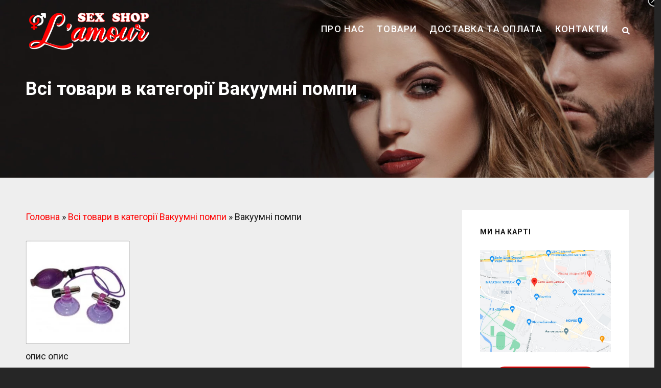

--- FILE ---
content_type: text/html; charset=UTF-8
request_url: https://lamour-shop.in.ua/products-category/vakuumni-pompy
body_size: 16714
content:
<!doctype html> <html lang="uk"> <head> <meta charset="UTF-8"> <meta name="viewport" content="width=device-width, initial-scale=1"> <link rel="profile" href="https://gmpg.org/xfn/11"> <script>(function(html){html.className = html.className.replace(/\bno-js\b/,'js')})(document.documentElement);</script> <!-- This site is optimized with the Yoast SEO plugin v18.3 - https://yoast.com/wordpress/plugins/seo/ --> <title>Вакуумні помпи купити у Тернополі - Секс-Шоп L`amour</title> <meta name="description" content="У Секс-Шоп L`amour Ви завжди зможете анонімно купити Вакуумні помпи з доставкою по Тернополю та Україні. Телефонуйте ???? +38 (068) 839 39 56 або замовляйте на сайті."/> <meta name="robots" content="index, follow, max-snippet:-1, max-image-preview:large, max-video-preview:-1"/> <link rel="canonical" href="https://lamour-shop.in.ua/products-category/vakuumni-pompy"/> <meta property="og:locale" content="uk_UA"/> <meta property="og:type" content="article"/> <meta property="og:title" content="Вакуумні помпи купити у Тернополі - Секс-Шоп L`amour"/> <meta property="og:description" content="У Секс-Шоп L`amour Ви завжди зможете анонімно купити Вакуумні помпи з доставкою по Тернополю та Україні. Телефонуйте ???? +38 (068) 839 39 56 або замовляйте на сайті."/> <meta property="og:url" content="https://lamour-shop.in.ua/products-category/vakuumni-pompy"/> <meta property="og:site_name" content="Секс-Шоп L`amour"/> <meta name="twitter:card" content="summary_large_image"/> <script type="application/ld+json" class="yoast-schema-graph">{"@context":"https://schema.org","@graph":[{"@type":"WebSite","@id":"https://lamour-shop.in.ua/#website","url":"https://lamour-shop.in.ua/","name":"Секс-Шоп L`amour","description":"Магазин інтимних товарів у м. Тернопіль","potentialAction":[{"@type":"SearchAction","target":{"@type":"EntryPoint","urlTemplate":"https://lamour-shop.in.ua/?s={search_term_string}"},"query-input":"required name=search_term_string"}],"inLanguage":"uk"},{"@type":"CollectionPage","@id":"https://lamour-shop.in.ua/products-category/vakuumni-pompy#webpage","url":"https://lamour-shop.in.ua/products-category/vakuumni-pompy","name":"Вакуумні помпи купити у Тернополі - Секс-Шоп L`amour","isPartOf":{"@id":"https://lamour-shop.in.ua/#website"},"description":"У Секс-Шоп L`amour Ви завжди зможете анонімно купити Вакуумні помпи з доставкою по Тернополю та Україні. Телефонуйте ???? +38 (068) 839 39 56 або замовляйте на сайті.","breadcrumb":{"@id":"https://lamour-shop.in.ua/products-category/vakuumni-pompy#breadcrumb"},"inLanguage":"uk","potentialAction":[{"@type":"ReadAction","target":["https://lamour-shop.in.ua/products-category/vakuumni-pompy"]}]},{"@type":"BreadcrumbList","@id":"https://lamour-shop.in.ua/products-category/vakuumni-pompy#breadcrumb","itemListElement":[{"@type":"ListItem","position":1,"name":"Головна Сторінка","item":"https://lamour-shop.in.ua/"},{"@type":"ListItem","position":2,"name":"Вакуумні помпи"}]}]}</script> <!-- / Yoast SEO plugin. --> <link rel='stylesheet' id='dashicons-css' href='https://lamour-shop.in.ua/wp-includes/css/dashicons.min.css' type='text/css' media='all'/> <link rel='stylesheet' id='al_product_styles-css' href='https://lamour-shop.in.ua/wp-content/plugins/post-type-x/core/css/al_product.min.css?ic_ver=1647113150' type='text/css' media='all'/> <link rel='stylesheet' id='wp-block-library-theme-css' href='https://lamour-shop.in.ua/wp-includes/css/dist/block-library/theme.min.css' type='text/css' media='all'/> <link rel='stylesheet' id='contact-form-7-css' href='https://lamour-shop.in.ua/wp-content/plugins/contact-form-7/includes/css/styles.css' type='text/css' media='all'/> <link rel='stylesheet' id='audioman-fonts-css' href='https://fonts.googleapis.com/css?family=Roboto%3A%3A300%2C400%2C500%2C600%2C700%2C800%2C900%2C400italic%2C700italic%2C800italic%2C900italic&#038;subset=latin%2Clatin-ext' type='text/css' media='all'/> <link rel='stylesheet' id='audioman-style-css' href='https://lamour-shop.in.ua/wp-content/themes/audioman/style.css' type='text/css' media='all'/> <link rel='stylesheet' id='audioman-block-style-css' href='https://lamour-shop.in.ua/wp-content/themes/audioman/assets/css/blocks.css' type='text/css' media='all'/> <link rel='stylesheet' id='font-awesome-css' href='https://lamour-shop.in.ua/wp-content/themes/audioman/assets/css/font-awesome/css/font-awesome.css' type='text/css' media='all'/> <link rel='stylesheet' id='font-awesome-official-css' href='https://use.fontawesome.com/releases/v5.15.1/css/all.css' type='text/css' media='all' integrity="sha384-vp86vTRFVJgpjF9jiIGPEEqYqlDwgyBgEF109VFjmqGmIY/Y4HV4d3Gp2irVfcrp" crossorigin="anonymous"/> <link rel='stylesheet' id='popup-maker-site-css' href='https://lamour-shop.in.ua/wp-content/plugins/popup-maker/assets/css/pum-site.min.css' type='text/css' media='all'/> <style id='popup-maker-site-inline-css' type='text/css'> /* Popup Google Fonts */ @import url('//fonts.googleapis.com/css?family=Montserrat:100'); /* Popup Theme 226: Default Theme */ .pum-theme-226, .pum-theme-default-theme { background-color: rgba( 255, 255, 255, 1.00 ) } .pum-theme-226 .pum-container, .pum-theme-default-theme .pum-container { padding: 18px; border-radius: 0px; border: 1px none #000000; box-shadow: 1px 1px 3px 0px rgba( 2, 2, 2, 0.23 ); background-color: rgba( 249, 249, 249, 1.00 ) } .pum-theme-226 .pum-title, .pum-theme-default-theme .pum-title { color: #000000; text-align: left; text-shadow: 0px 0px 0px rgba( 2, 2, 2, 0.23 ); font-family: inherit; font-weight: 400; font-size: 32px; font-style: normal; line-height: 36px } .pum-theme-226 .pum-content, .pum-theme-default-theme .pum-content { color: #8c8c8c; font-family: inherit; font-weight: 400; font-style: inherit } .pum-theme-226 .pum-content + .pum-close, .pum-theme-default-theme .pum-content + .pum-close { position: absolute; height: auto; width: auto; left: auto; right: 0px; bottom: auto; top: 0px; padding: 8px; color: #ffffff; font-family: inherit; font-weight: 400; font-size: 12px; font-style: inherit; line-height: 36px; border: 1px none #ffffff; border-radius: 0px; box-shadow: 1px 1px 3px 0px rgba( 2, 2, 2, 0.23 ); text-shadow: 0px 0px 0px rgba( 0, 0, 0, 0.23 ); background-color: rgba( 0, 183, 205, 1.00 ) } /* Popup Theme 227: Light Box */ .pum-theme-227, .pum-theme-lightbox { background-color: rgba( 0, 0, 0, 0.60 ) } .pum-theme-227 .pum-container, .pum-theme-lightbox .pum-container { padding: 18px; border-radius: 3px; border: 8px solid #000000; box-shadow: 0px 0px 30px 0px rgba( 2, 2, 2, 1.00 ); background-color: rgba( 255, 255, 255, 1.00 ) } .pum-theme-227 .pum-title, .pum-theme-lightbox .pum-title { color: #000000; text-align: left; text-shadow: 0px 0px 0px rgba( 2, 2, 2, 0.23 ); font-family: inherit; font-weight: 100; font-size: 32px; line-height: 36px } .pum-theme-227 .pum-content, .pum-theme-lightbox .pum-content { color: #000000; font-family: inherit; font-weight: 100 } .pum-theme-227 .pum-content + .pum-close, .pum-theme-lightbox .pum-content + .pum-close { position: absolute; height: 26px; width: 26px; left: auto; right: -13px; bottom: auto; top: -13px; padding: 0px; color: #ffffff; font-family: Arial; font-weight: 100; font-size: 24px; line-height: 24px; border: 2px solid #ffffff; border-radius: 26px; box-shadow: 0px 0px 15px 1px rgba( 2, 2, 2, 0.75 ); text-shadow: 0px 0px 0px rgba( 0, 0, 0, 0.23 ); background-color: rgba( 0, 0, 0, 1.00 ) } /* Popup Theme 228: Enterprise Blue */ .pum-theme-228, .pum-theme-enterprise-blue { background-color: rgba( 0, 0, 0, 0.70 ) } .pum-theme-228 .pum-container, .pum-theme-enterprise-blue .pum-container { padding: 28px; border-radius: 5px; border: 1px none #000000; box-shadow: 0px 10px 25px 4px rgba( 2, 2, 2, 0.50 ); background-color: rgba( 255, 255, 255, 1.00 ) } .pum-theme-228 .pum-title, .pum-theme-enterprise-blue .pum-title { color: #315b7c; text-align: left; text-shadow: 0px 0px 0px rgba( 2, 2, 2, 0.23 ); font-family: inherit; font-weight: 100; font-size: 34px; line-height: 36px } .pum-theme-228 .pum-content, .pum-theme-enterprise-blue .pum-content { color: #2d2d2d; font-family: inherit; font-weight: 100 } .pum-theme-228 .pum-content + .pum-close, .pum-theme-enterprise-blue .pum-content + .pum-close { position: absolute; height: 28px; width: 28px; left: auto; right: 8px; bottom: auto; top: 8px; padding: 4px; color: #ffffff; font-family: Times New Roman; font-weight: 100; font-size: 20px; line-height: 20px; border: 1px none #ffffff; border-radius: 42px; box-shadow: 0px 0px 0px 0px rgba( 2, 2, 2, 0.23 ); text-shadow: 0px 0px 0px rgba( 0, 0, 0, 0.23 ); background-color: rgba( 49, 91, 124, 1.00 ) } /* Popup Theme 229: Hello Box */ .pum-theme-229, .pum-theme-hello-box { background-color: rgba( 0, 0, 0, 0.75 ) } .pum-theme-229 .pum-container, .pum-theme-hello-box .pum-container { padding: 30px; border-radius: 80px; border: 14px solid #81d742; box-shadow: 0px 0px 0px 0px rgba( 2, 2, 2, 0.00 ); background-color: rgba( 255, 255, 255, 1.00 ) } .pum-theme-229 .pum-title, .pum-theme-hello-box .pum-title { color: #2d2d2d; text-align: left; text-shadow: 0px 0px 0px rgba( 2, 2, 2, 0.23 ); font-family: Montserrat; font-weight: 100; font-size: 32px; line-height: 36px } .pum-theme-229 .pum-content, .pum-theme-hello-box .pum-content { color: #2d2d2d; font-family: inherit; font-weight: 100 } .pum-theme-229 .pum-content + .pum-close, .pum-theme-hello-box .pum-content + .pum-close { position: absolute; height: auto; width: auto; left: auto; right: -30px; bottom: auto; top: -30px; padding: 0px; color: #2d2d2d; font-family: Times New Roman; font-weight: 100; font-size: 32px; line-height: 28px; border: 1px none #ffffff; border-radius: 28px; box-shadow: 0px 0px 0px 0px rgba( 2, 2, 2, 0.23 ); text-shadow: 0px 0px 0px rgba( 0, 0, 0, 0.23 ); background-color: rgba( 255, 255, 255, 1.00 ) } /* Popup Theme 230: Cutting Edge */ .pum-theme-230, .pum-theme-cutting-edge { background-color: rgba( 0, 0, 0, 0.50 ) } .pum-theme-230 .pum-container, .pum-theme-cutting-edge .pum-container { padding: 18px; border-radius: 0px; border: 1px none #000000; box-shadow: 0px 10px 25px 0px rgba( 2, 2, 2, 0.50 ); background-color: rgba( 30, 115, 190, 1.00 ) } .pum-theme-230 .pum-title, .pum-theme-cutting-edge .pum-title { color: #ffffff; text-align: left; text-shadow: 0px 0px 0px rgba( 2, 2, 2, 0.23 ); font-family: Sans-Serif; font-weight: 100; font-size: 26px; line-height: 28px } .pum-theme-230 .pum-content, .pum-theme-cutting-edge .pum-content { color: #ffffff; font-family: inherit; font-weight: 100 } .pum-theme-230 .pum-content + .pum-close, .pum-theme-cutting-edge .pum-content + .pum-close { position: absolute; height: 24px; width: 24px; left: auto; right: 0px; bottom: auto; top: 0px; padding: 0px; color: #1e73be; font-family: Times New Roman; font-weight: 100; font-size: 32px; line-height: 24px; border: 1px none #ffffff; border-radius: 0px; box-shadow: -1px 1px 1px 0px rgba( 2, 2, 2, 0.10 ); text-shadow: -1px 1px 1px rgba( 0, 0, 0, 0.10 ); background-color: rgba( 238, 238, 34, 1.00 ) } /* Popup Theme 231: Framed Border */ .pum-theme-231, .pum-theme-framed-border { background-color: rgba( 255, 255, 255, 0.50 ) } .pum-theme-231 .pum-container, .pum-theme-framed-border .pum-container { padding: 18px; border-radius: 0px; border: 20px outset #dd3333; box-shadow: 1px 1px 3px 0px rgba( 2, 2, 2, 0.97 ) inset; background-color: rgba( 255, 251, 239, 1.00 ) } .pum-theme-231 .pum-title, .pum-theme-framed-border .pum-title { color: #000000; text-align: left; text-shadow: 0px 0px 0px rgba( 2, 2, 2, 0.23 ); font-family: inherit; font-weight: 100; font-size: 32px; line-height: 36px } .pum-theme-231 .pum-content, .pum-theme-framed-border .pum-content { color: #2d2d2d; font-family: inherit; font-weight: 100 } .pum-theme-231 .pum-content + .pum-close, .pum-theme-framed-border .pum-content + .pum-close { position: absolute; height: 20px; width: 20px; left: auto; right: -20px; bottom: auto; top: -20px; padding: 0px; color: #ffffff; font-family: Tahoma; font-weight: 700; font-size: 16px; line-height: 18px; border: 1px none #ffffff; border-radius: 0px; box-shadow: 0px 0px 0px 0px rgba( 2, 2, 2, 0.23 ); text-shadow: 0px 0px 0px rgba( 0, 0, 0, 0.23 ); background-color: rgba( 0, 0, 0, 0.55 ) } /* Popup Theme 232: Floating Bar - Soft Blue */ .pum-theme-232, .pum-theme-floating-bar { background-color: rgba( 255, 255, 255, 0.00 ) } .pum-theme-232 .pum-container, .pum-theme-floating-bar .pum-container { padding: 8px; border-radius: 0px; border: 1px none #000000; box-shadow: 1px 1px 3px 0px rgba( 2, 2, 2, 0.23 ); background-color: rgba( 238, 246, 252, 1.00 ) } .pum-theme-232 .pum-title, .pum-theme-floating-bar .pum-title { color: #505050; text-align: left; text-shadow: 0px 0px 0px rgba( 2, 2, 2, 0.23 ); font-family: inherit; font-weight: 400; font-size: 32px; line-height: 36px } .pum-theme-232 .pum-content, .pum-theme-floating-bar .pum-content { color: #505050; font-family: inherit; font-weight: 400 } .pum-theme-232 .pum-content + .pum-close, .pum-theme-floating-bar .pum-content + .pum-close { position: absolute; height: 18px; width: 18px; left: auto; right: 5px; bottom: auto; top: 50%; padding: 0px; color: #505050; font-family: Sans-Serif; font-weight: 700; font-size: 15px; line-height: 18px; border: 1px solid #505050; border-radius: 15px; box-shadow: 0px 0px 0px 0px rgba( 2, 2, 2, 0.00 ); text-shadow: 0px 0px 0px rgba( 0, 0, 0, 0.00 ); background-color: rgba( 255, 255, 255, 0.00 ); transform: translate(0, -50%) } /* Popup Theme 233: Content Only - For use with page builders or block editor */ .pum-theme-233, .pum-theme-content-only { background-color: rgba( 0, 0, 0, 0.70 ) } .pum-theme-233 .pum-container, .pum-theme-content-only .pum-container { padding: 0px; border-radius: 0px; border: 1px none #000000; box-shadow: 0px 0px 0px 0px rgba( 2, 2, 2, 0.00 ) } .pum-theme-233 .pum-title, .pum-theme-content-only .pum-title { color: #000000; text-align: left; text-shadow: 0px 0px 0px rgba( 2, 2, 2, 0.23 ); font-family: inherit; font-weight: 400; font-size: 32px; line-height: 36px } .pum-theme-233 .pum-content, .pum-theme-content-only .pum-content { color: #8c8c8c; font-family: inherit; font-weight: 400 } .pum-theme-233 .pum-content + .pum-close, .pum-theme-content-only .pum-content + .pum-close { position: absolute; height: 18px; width: 18px; left: auto; right: 7px; bottom: auto; top: 7px; padding: 0px; color: #000000; font-family: inherit; font-weight: 700; font-size: 20px; line-height: 20px; border: 1px none #ffffff; border-radius: 15px; box-shadow: 0px 0px 0px 0px rgba( 2, 2, 2, 0.00 ); text-shadow: 0px 0px 0px rgba( 0, 0, 0, 0.00 ); background-color: rgba( 255, 255, 255, 0.00 ) } #pum-1295 {z-index: 1999999999} #pum-558 {z-index: 1999999999} #pum-235 {z-index: 1999999999} </style> <link rel='stylesheet' id='font-awesome-official-v4shim-css' href='https://use.fontawesome.com/releases/v5.15.1/css/v4-shims.css' type='text/css' media='all' integrity="sha384-WCuYjm/u5NsK4s/NfnJeHuMj6zzN2HFyjhBu/SnZJj7eZ6+ds4zqIM3wYgL59Clf" crossorigin="anonymous"/> <style id='font-awesome-official-v4shim-inline-css' type='text/css'> @font-face { font-family: "FontAwesome"; font-display: block; src: url("https://use.fontawesome.com/releases/v5.15.1/webfonts/fa-brands-400.eot"), url("https://use.fontawesome.com/releases/v5.15.1/webfonts/fa-brands-400.eot?#iefix") format("embedded-opentype"), url("https://use.fontawesome.com/releases/v5.15.1/webfonts/fa-brands-400.woff2") format("woff2"), url("https://use.fontawesome.com/releases/v5.15.1/webfonts/fa-brands-400.woff") format("woff"), url("https://use.fontawesome.com/releases/v5.15.1/webfonts/fa-brands-400.ttf") format("truetype"), url("https://use.fontawesome.com/releases/v5.15.1/webfonts/fa-brands-400.svg#fontawesome") format("svg"); } @font-face { font-family: "FontAwesome"; font-display: block; src: url("https://use.fontawesome.com/releases/v5.15.1/webfonts/fa-solid-900.eot"), url("https://use.fontawesome.com/releases/v5.15.1/webfonts/fa-solid-900.eot?#iefix") format("embedded-opentype"), url("https://use.fontawesome.com/releases/v5.15.1/webfonts/fa-solid-900.woff2") format("woff2"), url("https://use.fontawesome.com/releases/v5.15.1/webfonts/fa-solid-900.woff") format("woff"), url("https://use.fontawesome.com/releases/v5.15.1/webfonts/fa-solid-900.ttf") format("truetype"), url("https://use.fontawesome.com/releases/v5.15.1/webfonts/fa-solid-900.svg#fontawesome") format("svg"); } @font-face { font-family: "FontAwesome"; font-display: block; src: url("https://use.fontawesome.com/releases/v5.15.1/webfonts/fa-regular-400.eot"), url("https://use.fontawesome.com/releases/v5.15.1/webfonts/fa-regular-400.eot?#iefix") format("embedded-opentype"), url("https://use.fontawesome.com/releases/v5.15.1/webfonts/fa-regular-400.woff2") format("woff2"), url("https://use.fontawesome.com/releases/v5.15.1/webfonts/fa-regular-400.woff") format("woff"), url("https://use.fontawesome.com/releases/v5.15.1/webfonts/fa-regular-400.ttf") format("truetype"), url("https://use.fontawesome.com/releases/v5.15.1/webfonts/fa-regular-400.svg#fontawesome") format("svg"); unicode-range: U+F004-F005,U+F007,U+F017,U+F022,U+F024,U+F02E,U+F03E,U+F044,U+F057-F059,U+F06E,U+F070,U+F075,U+F07B-F07C,U+F080,U+F086,U+F089,U+F094,U+F09D,U+F0A0,U+F0A4-F0A7,U+F0C5,U+F0C7-F0C8,U+F0E0,U+F0EB,U+F0F3,U+F0F8,U+F0FE,U+F111,U+F118-F11A,U+F11C,U+F133,U+F144,U+F146,U+F14A,U+F14D-F14E,U+F150-F152,U+F15B-F15C,U+F164-F165,U+F185-F186,U+F191-F192,U+F1AD,U+F1C1-F1C9,U+F1CD,U+F1D8,U+F1E3,U+F1EA,U+F1F6,U+F1F9,U+F20A,U+F247-F249,U+F24D,U+F254-F25B,U+F25D,U+F267,U+F271-F274,U+F279,U+F28B,U+F28D,U+F2B5-F2B6,U+F2B9,U+F2BB,U+F2BD,U+F2C1-F2C2,U+F2D0,U+F2D2,U+F2DC,U+F2ED,U+F328,U+F358-F35B,U+F3A5,U+F3D1,U+F410,U+F4AD; } </style> <script type='text/javascript' src='https://lamour-shop.in.ua/wp-includes/js/jquery/jquery.min.js' id='jquery-core-js'></script> <link rel="https://api.w.org/" href="https://lamour-shop.in.ua/wp-json/"/><link rel="alternate" type="application/json" href="https://lamour-shop.in.ua/wp-json/wp/v2/al_product-cat/64"/><style>.pseudo-clearfy-link { color: #008acf; cursor: pointer;}.pseudo-clearfy-link:hover { text-decoration: none;}</style><style> a.copyright { filter: alpha(Opacity=50); opacity: 0.5; } a.copyright:hover { filter: alpha(Opacity=100); opacity: 1; } </style> <!-- Global site tag (gtag.js) - Google Analytics --> <script async src="https://www.googletagmanager.com/gtag/js?id=G-BWRZTSMLZE"></script> <script>
  window.dataLayer = window.dataLayer || [];
  function gtag(){dataLayer.push(arguments);}
  gtag('js', new Date());

  gtag('config', 'G-BWRZTSMLZE');
</script><!-- All in one Favicon 4.7 --><link rel="icon" href="https://lamour-shop.in.ua/wp-content/uploads/favicon-32x32-1.png" type="image/png"/> <style type="text/css" rel="header-image"> .custom-header .wrapper:before { background-image: url( https://lamour-shop.in.ua/wp-content/uploads/cropped-slide-1-2.jpg); background-position: center top; background-repeat: no-repeat; background-size: cover; } </style> <style type="text/css"> .absolute-header .site-title a, .absolute-header .site-description { position: absolute; clip: rect(1px, 1px, 1px, 1px); } </style> <link rel="icon" href="https://lamour-shop.in.ua/wp-content/uploads/cropped-favicon-32x32-1-32x32.png" sizes="32x32"/> <link rel="icon" href="https://lamour-shop.in.ua/wp-content/uploads/cropped-favicon-32x32-1-192x192.png" sizes="192x192"/> <link rel="apple-touch-icon" href="https://lamour-shop.in.ua/wp-content/uploads/cropped-favicon-32x32-1-180x180.png"/> <meta name="msapplication-TileImage" content="https://lamour-shop.in.ua/wp-content/uploads/cropped-favicon-32x32-1-270x270.png"/> <style type="text/css" id="wp-custom-css"> .entry-content img.product-category-image, .product-category-image { max-width: 25%; } .ic_tabs > h3 a, .ic_tabs > h3 a:active, .ic_tabs > h3 a:focus, .ic_tabs > h3 a:hover, .ic_tabs > h3 a:visited { font-size: large; color: #151515; } .boxed #product_details_container { align-items: flex-start; } </style> <style id="sccss">/* Введіть свій код CSS тут */ .boxed #product_features table, .boxed .product-features table { min-width: 90%; } #product_listing .classic-grid h3.product-name, .classic-grid h3.product-name, .ecommerce-product-catalog .classic-grid h3.product-name { font-size: 17px; line-height: 1.5; padding-bottom: 10px; } .classic-grid div.product-attributes, .classic-grid div.product-attributes span { font-size: 14px; line-height: 1em; padding-top: 10px; } .product-list { padding-top: 30px; } .entry-content h4, .entry-content h5, .entry-content h6, .entry-summary h4, .entry-summary h5, .entry-summary h6, .comment-content h4, .comment-content h5, .comment-content h6, .textwidget h4, .textwidget h5, .textwidget h6 { margin-top: 1.077em; margin-bottom: 1.077em; } .page .site-main .entry-header { margin-bottom: 25px; display:none; }</style> <style> a.copyright { filter: alpha(Opacity=50); opacity: 0.5; } a.copyright:hover { filter: alpha(Opacity=100); opacity: 1; } </style> </head> <body data-rsssl=1 class="tax-al_product-cat term-vakuumni-pompy term-64 wp-custom-logo wp-embed-responsive fluid-layout navigation-classic two-columns-layout content-left excerpt-image-top header-media-fluid has-header-media absolute-header has-header-image ecommerce-product-catalog type-page page page-template-default product-category-page product-category-page-64"> <div id="page" class="site"> <a class="skip-link screen-reader-text" href="#content">Skip to content</a> <header id="masthead" class="site-header"> <div class="site-header-main"> <div class="wrapper"> <div class="site-branding"> <a href="https://lamour-shop.in.ua/" class="custom-logo-link" rel="home"><img width="800" height="251" src="https://lamour-shop.in.ua/wp-content/uploads/logo-big.png.webp" class="custom-logo" alt="Секс-Шоп L`amour" srcset="https://lamour-shop.in.ua/wp-content/uploads/logo-big.png.webp 800w, https://lamour-shop.in.ua/wp-content/uploads/logo-big-300x94.png 300w, https://lamour-shop.in.ua/wp-content/uploads/logo-big-768x241.png.webp 768w" sizes="(max-width: 800px) 100vw, 800px"/></a> <div class="site-identity"> <p class="site-title"><a href="https://lamour-shop.in.ua/" rel="home">Секс-Шоп L`amour</a></p> <p class="site-description">Магазин інтимних товарів у м. Тернопіль</p> </div><!-- .site-branding-text--> </div><!-- .site-branding --> <div id="site-header-menu" class="site-header-menu"> <div id="primary-menu-wrapper" class="menu-wrapper"> <div class="menu-toggle-wrapper"> <button id="menu-toggle" class="menu-toggle" aria-controls="top-menu" aria-expanded="false"><span class="menu-label">Menu</span></button> </div><!-- .menu-toggle-wrapper --> <div class="menu-inside-wrapper"> <nav id="site-navigation" class="main-navigation" role="navigation" aria-label="Primary Menu"> <ul id="primary-menu" class="menu nav-menu"><li id="menu-item-92" class="menu-item menu-item-type-post_type menu-item-object-page menu-item-home menu-item-92"><a href="https://lamour-shop.in.ua/">Про нас</a></li> <li id="menu-item-95" class="menu-item menu-item-type-post_type menu-item-object-page page_item page-item-15 current_page_item menu-item-95"><a href="https://lamour-shop.in.ua/products" aria-current="page">Товари</a></li> <li id="menu-item-93" class="menu-item menu-item-type-post_type menu-item-object-page menu-item-93"><a href="https://lamour-shop.in.ua/dostavka-ta-oplata">Доставка та оплата</a></li> <li id="menu-item-94" class="menu-item menu-item-type-post_type menu-item-object-page menu-item-94"><a href="https://lamour-shop.in.ua/kontakty">Контакти</a></li> </ul> </nav><!-- .main-navigation --> <div class="mobile-social-search"> <div class="search-container"> <form role="search" method="get" class="search-form" action="https://lamour-shop.in.ua/"> <label for="search-form-696ea8447c756"> <span class="screen-reader-text">Search for:</span> <input type="search" id="search-form-696ea8447c756" class="search-field" placeholder="Search" value="" name="s"/> </label> <button type="submit" class="search-submit"><span class="screen-reader-text">Search</span></button> </form> </div> </div><!-- .mobile-social-search --> </div><!-- .menu-inside-wrapper --> </div><!-- #primary-menu-wrapper.menu-wrapper --> <div id="primary-search-wrapper" class="menu-wrapper"> <div class="menu-toggle-wrapper"> <button id="social-search-toggle" class="menu-toggle search-toggle"> <span class="menu-label screen-reader-text">Search</span> </button> </div><!-- .menu-toggle-wrapper --> <div class="menu-inside-wrapper"> <div class="search-container"> <form role="search" method="get" class="search-form" action="https://lamour-shop.in.ua/"> <label for="search-form-696ea8447c7de"> <span class="screen-reader-text">Search for:</span> <input type="search" id="search-form-696ea8447c7de" class="search-field" placeholder="Search" value="" name="s"/> </label> <button type="submit" class="search-submit"><span class="screen-reader-text">Search</span></button> </form> </div> </div><!-- .menu-inside-wrapper --> </div><!-- #social-search-wrapper.menu-wrapper --> </div><!-- .site-header-menu --> </div><!-- .wrapper --> </div><!-- .site-header-main --> </header><!-- #masthead --> <div class="custom-header header-media"> <div class="wrapper"> <div class="custom-header-media"> <div id="wp-custom-header" class="wp-custom-header"><img src="https://lamour-shop.in.ua/wp-content/uploads/cropped-slide-1-2.jpg.webp"/></div> <div class="custom-header-content sections header-media-section content-align-left"> <div class="section-title-wrapper"><h1 class="entry-title">Всі товари в категорії Вакуумні помпи</h1></div> </div><!-- .custom-header-content --> </div> </div><!-- .wrapper --> <div class="custom-header-overlay"></div><!-- .custom-header-overlay --> </div><!-- .custom-header --> <div id="site-content-wrapper" class="site-content-contain"> <div id="content" class="site-content"> <div class="wrapper"> <div id="primary" class="content-area"> <main id="main" class="site-main"> <div class="singular-content-wrap"> <p id="breadcrumbs"><span><span class="breadcrumbs-home"><a href="https://lamour-shop.in.ua"><span>Головна</span></a></span> » <span class="breadcrumbs-product-archive"><a href="https://lamour-shop.in.ua/products"><span>Всі товари в категорії Вакуумні помпи</span></a></span> » <span><span class="breadcrumb_last">Вакуумні помпи</span></span></span></p> <article id="post-15" class="post-15 page type-page status-publish hentry al_product responsive"> <!-- Page/Post Single Image Disabled or No Image set in Post Thumbnail --> <div class="entry-content"> <div class="ic-catalog-container"> <div class="taxonomy-image"><img width="300" height="300" src="https://lamour-shop.in.ua/wp-content/uploads/vakuumni-pompy.jpg.webp" class="product-category-image" alt="" loading="lazy" srcset="https://lamour-shop.in.ua/wp-content/uploads/vakuumni-pompy.jpg.webp 300w, https://lamour-shop.in.ua/wp-content/uploads/vakuumni-pompy-150x150.jpg.webp 150w, https://lamour-shop.in.ua/wp-content/uploads/vakuumni-pompy-160x160.jpg.webp 160w, https://lamour-shop.in.ua/wp-content/uploads/vakuumni-pompy-180x180.jpg.webp 180w" sizes="(max-width: 300px) 100vw, 300px"/></div> <div class="taxonomy-description"><p>опис опис</p> <p>опис опис</p> <p>опис опис</p> <p>опис опис</p> <p>опис опис</p> </div> <h2 class="catalog-header">Підкатегорії</h2> <div class="product-subcategories responsive grid "> <div class="archive-listing category-66 classic-grid first"> <a href="https://lamour-shop.in.ua/products-category/vakuumni-pompy/pompy-dlia-zhinok"> <div class="classic-grid-image-wrapper"> <div class="pseudo"></div> <div class="image"><img width="300" height="300" src="https://lamour-shop.in.ua/wp-content/uploads/pompy-zhinochi.jpg.webp" class="classic-grid-image" alt="Помпи для жінок" loading="lazy" srcset="https://lamour-shop.in.ua/wp-content/uploads/pompy-zhinochi.jpg.webp 300w, https://lamour-shop.in.ua/wp-content/uploads/pompy-zhinochi-150x150.jpg.webp 150w, https://lamour-shop.in.ua/wp-content/uploads/pompy-zhinochi-160x160.jpg.webp 160w, https://lamour-shop.in.ua/wp-content/uploads/pompy-zhinochi-180x180.jpg.webp 180w" sizes="(max-width: 300px) 100vw, 300px"/></div> </div> <h3 class="product-name">Помпи для жінок</h3> </a> </div> </div> <hr><h2 class="catalog-header">Всі товари категорії Вакуумні помпи</h2><div class="product-list responsive grid " > <div class="archive-listing product-818 classic-grid publish priced first"> <a href="https://lamour-shop.in.ua/products/klitoralnyy-stymuliator-pretty-love-otis-sucking-massager-artykul-bi0742-2"> <div class="classic-grid-image-wrapper"> <div class="pseudo"></div> <div class="image"><img width="600" height="600" src="https://lamour-shop.in.ua/wp-content/uploads/BI0742-600x600.png.webp" class="classic-grid-image" alt="Кліторальний стимулятор &#8211; Pretty Love Otis sucking massager (артикул: BI0742)" loading="lazy" srcset="https://lamour-shop.in.ua/wp-content/uploads/BI0742-600x600.png.webp 600w, https://lamour-shop.in.ua/wp-content/uploads/BI0742-300x300.png.webp 300w, https://lamour-shop.in.ua/wp-content/uploads/BI0742-150x150.png.webp 150w, https://lamour-shop.in.ua/wp-content/uploads/BI0742-768x768.png.webp 768w, https://lamour-shop.in.ua/wp-content/uploads/BI0742-160x160.png.webp 160w, https://lamour-shop.in.ua/wp-content/uploads/BI0742-640x640.png.webp 640w, https://lamour-shop.in.ua/wp-content/uploads/BI0742-180x180.png.webp 180w, https://lamour-shop.in.ua/wp-content/uploads/BI0742.png.webp 800w" sizes="(max-width: 600px) 100vw, 600px"/></div> </div> <h3 class="product-name">Кліторальний стимулятор &#8211; Pretty Love Otis sucking massager (артикул: BI0742)</h3><span class="product-price red-price big-price ic-design">2.500,00 грн.</span> <div class="product-attributes"> <div><span class="attribute-label-listing">Артикул:</span> <span class="attribute-value-listing">BI0742</span> <span class="attribute-unit-listing"></span> </div> <div><span class="attribute-label-listing">Матеріал:</span> <span class="attribute-value-listing">Силікон, метал</span> <span class="attribute-unit-listing"></span> </div> <div><span class="attribute-label-listing">Для кого:</span> <span class="attribute-value-listing">Жінки</span> <span class="attribute-unit-listing"></span> </div> </div> </a> </div> </div> <span class="clear"></span> </div> </div><!-- .entry-content --> </article><!-- #post-15 --> </div> <!-- .singular-content-wrap --> </main><!-- #main --> </div><!-- #primary --> <aside id="secondary" class="widget-area sidebar"> <section id="shortcode-widget-3" class="widget shortcode_widget"><h2 class="widget-title">Ми на карті</h2> <div class="textwidget"><p><a href="https://www.google.com/maps/dir//%D0%A1%D0%B5%D0%BA%D1%81-%D0%A8%D0%BE%D0%BF+L%27amour/data=!4m8!4m7!1m0!1m5!1m1!1s0x473031a78d0642c3:0x9b60bf8714a96be3!2m2!1d25.598663499999997!2d49.555158399999996"><img width="300" height="234" src=" https://lamour-shop.in.ua/wp-content/uploads/karta-lamur.jpg"></a></p> <center><button class="btg-button btg-button-1" data-url="https://www.google.com/maps/dir//%D0%A1%D0%B5%D0%BA%D1%81-%D0%A8%D0%BE%D0%BF+L%27amour/data=!4m8!4m7!1m0!1m5!1m1!1s0x473031a78d0642c3:0x9b60bf8714a96be3!2m2!1d25.598663499999997!2d49.555158399999996" data-action="link" onclick="btnaction(1)">Прокласти маршрут</button></center></div> </section><section id="product_price_filter-2" class="widget product_price_filter"><h2 class="widget-title">Фільтр</h2> <div class="price-filter ic_ajax red-box ic-design " data-ic_ajax="price-filter" data-ic_responsive_label="Price"> <span class="filter-label">Price:</span> <form class="price-filter-form" action=""> <input class="number-box" placeholder="грн." type="number" min="0" step="0.01" name="min-price" value=""> - <input placeholder="грн." min="0" step="0.01" type="number" class="number-box" name="max-price" value=""> <input class="price-filter-submit" type="submit" value="OK"> </form> </div> </section><section id="product_categories-2" class="widget widget_product_categories widget_categories"><h2 class="widget-title">Категорії товарів</h2> <ul class="ic-cat-categories-list"> <li class="cat-item cat-item-12"><a href="https://lamour-shop.in.ua/products-category/analni-probky" title="Анальні пробки - це фалоімітатори специфічної форми, призначені для введення в анальний отвір. Від звичайних фалоімітаторів відрізнюється розміром та формою. Їх можна безболісно поміщати в анальний отвір, доставляючи тим самим задоволення. Цей інтимний аксессуар призначений як для жінок, так і для чоловіків.">Анальні пробки</a> (64) </li> <li class="cat-item cat-item-24"><a href="https://lamour-shop.in.ua/products-category/bdsm" title="БДСМ іграшки - це спеціальні прилади, які використовують для сексу з елементами домінування. Є універсальні товари, є спеціальні, для чоловіків чи жінок. До БДСМ-арсеналу відносяться батоги, наручники (м’які та жорсткі), маски, нашийники, кляпи у вигляді кульок чи шкіряних ременів, фіксаційні елементи.">БДСМ</a> (50) </li> <li class="cat-item cat-item-73"><a href="https://lamour-shop.in.ua/products-category/vahinalni-kulky" title="Додаємо опис категорії, буквально один абзац.">Вагінальні кульки</a> (24) </li> <li class="cat-item cat-item-44"><a href="https://lamour-shop.in.ua/products-category/vahiny-masturbatory" title="Мастурбатор – це секс-іграшка, що призначена для отримання сексуального задоволення, розрядки. Мастурбатори розрізняються за розмірами, різновидами, матеріалом виготовлення та наявністю додаткових функцій. Чоловічій мастурбатор незамінна секс іграшка для отримання задоволення, якщо поруч немає сексуального партнера або ж урізноманітнення відчуттів та насолоди. Виготовляються мастурбатори з кібершкіри, силікону, гуми та ПВХ.">Вагіни-мастурбатори</a> (28) </li> <li class="cat-item cat-item-64 current-cat has_children"><a aria-current="page" href="https://lamour-shop.in.ua/products-category/vakuumni-pompy" title="опис опис опис опис опис опис опис опис опис опис">Вакуумні помпи</a> (1) <ul class='children'> <li class="cat-item cat-item-66"><a href="https://lamour-shop.in.ua/products-category/vakuumni-pompy/pompy-dlia-zhinok">Помпи для жінок</a> (1) </li> </ul> </li> <li class="cat-item cat-item-87"><a href="https://lamour-shop.in.ua/products-category/vibratory" title="Вібратор це саме той інструмент, який може зламати зарозумілість жінки та її впевненість у тому, що вона зможе контролювати себе і свої почуття в будь-якій ситуації. Сексуальна стимуляція за допомогою вібратора настільки інтенсивна, що опиратися їй чи прикидатися практично неможливо. За допомогою вібратора можна довести до оргазму жінку в тому випадку, якщо вона не змогла досягти цього стану раніше. Якщо одного разу жінка випробувала на собі сильний вплив вібратора, то надалі у неї з&#039;явиться багато можливостей досягати стану оргазму самостійно або за допомогою партнера.">Вібратори</a> (91) </li> <li class="cat-item cat-item-45"><a href="https://lamour-shop.in.ua/products-category/vibrokuli" title="Невеликі вібратори (вібро кулі) обтічної форми із загостреним кінчиком, призначені для торкань до ерогенних зон - сосків, клітора, голівок пеніса або мошонки. Під час прелюдії, чоловік може використовувати її для неглибокого, дражливого проникнення. Неймовірні потужні, але при цьому практично безшумні міні-вібратори, оснащені декількома режимами роботи. Такі вібратори не вимагають особливого догляду. Мініатюрний вібратор ерогенних зон - це приємний привід розслабитися і отримати сексуальне задоволення, де б Ви не знаходилися.">Віброкулі</a> (8) </li> <li class="cat-item cat-item-46 has_children"><a href="https://lamour-shop.in.ua/products-category/heli-lubrykanty" title="Лубрикант – це гель-змазка, що дозволяє зволожити статеві органи при відсутності змазки або при недостатньому зволоженні природного походження. Зазвичай лубриканти бувають на водній, жировій або силіконовій основі. Лубриканти здатні захистити слизову оболонку від появи мікротріщин і роздратування, через які проникають інфекції, знімають больові відчуття і підвищують комфорт під час сексу.">Гелі-лубриканти</a> (79) <ul class='children'> <li class="cat-item cat-item-660"><a href="https://lamour-shop.in.ua/products-category/heli-lubrykanty/ridki-vibratory" title="Рідкий вібратор — один з видів сучасної інтимної косметики, який має гелеподібну консистенцію і стимулюючу дію. Його застосування дозволить зробити ваші статеві органи більш чутливими і отримати новий спектр емоцій під час сексу і оргазму. Відчуття на тілі після нанесення рідкого вібратора дуже цікаві, ніби тисячі дрібних мурашок лоскочуть статеві губи і член. Такий засіб можна використовувати для мастурбації, під час попередніх ласк і безпосередньо для сексу.">Рідкі вібратори</a> (11) </li> </ul> </li> <li class="cat-item cat-item-48"><a href="https://lamour-shop.in.ua/products-category/erektsiyni-kiltsia-ta-nasadky" title="Ерекційні кільця – це досить прості за своєю конструкцією іграшки, які призначені для контролю над ерекцією. Виглядають такі пристрої дійсно як кільця, але також бувають у вигляді затяжок і петель. Створені для того, щоб кров в пенісі затрималася довше, ніж іноді на те розраховує природа. Використання такого кільця знімає питання передчасної еякуляції, ерекція тримається довго і потужно. Можливості насадок на пеніс різноманітніші. Залежно від моделі насадка може збільшувати габарити пеніса в довжину і / або ширину. А також може бути оснащена додатковим відростком для подвійного проникнення, або вібропристрою для стимуляції обох партнерів.">Ерекційні кільця та насадки</a> (53) </li> <li class="cat-item cat-item-51 has_children"><a href="https://lamour-shop.in.ua/products-category/erotychna-bilyzna" title="У нас представлена чоловіча та жіноча сексуальна білизна, яку варто купити для особливого вечора або на кожен день, відкривши для себе секрет привабливості різних моделей. Не має значення вік, стиль життя, сімейний стан. А значить, тут немає місця скромності, дрес-коду, суворим моральним правилам, яких слід дотримуватися: ставка робиться на тваринні інстинкти разом з сексуальною привабливістю!">Еротична білизна</a> (72) <ul class='children'> <li class="cat-item cat-item-43 has_children"><a href="https://lamour-shop.in.ua/products-category/erotychna-bilyzna/zhinocha-bilyzna" title="Гарна нижня білизна робить жінку сексуально привабливою і впевненою в собі, змінюється хода, з&#039;являється блиск в очах. Боді (або тедді) не просто приховують наготу, а закликають зняти з коханою все зайве і якомога швидше приступити до пестощів. Стильне жіноче боді є універсальним предметом одягу: його можна носити зі штанами чи спідницями, використовувати як теплу білизну або сексуальний комплект для зваблення.">Жіноча білизна</a> (52) <ul class='children'> <li class="cat-item cat-item-69"><a href="https://lamour-shop.in.ua/products-category/erotychna-bilyzna/zhinocha-bilyzna/bodi">Боді</a> (27) </li> <li class="cat-item cat-item-70"><a href="https://lamour-shop.in.ua/products-category/erotychna-bilyzna/zhinocha-bilyzna/panchokhy">Панчохи</a> (1) </li> <li class="cat-item cat-item-72"><a href="https://lamour-shop.in.ua/products-category/erotychna-bilyzna/zhinocha-bilyzna/peniuary">Пеньюари</a> (4) </li> </ul> </li> <li class="cat-item cat-item-57"><a href="https://lamour-shop.in.ua/products-category/erotychna-bilyzna/rolovi-kostiumy">Рольові костюми</a> (8) </li> </ul> </li> <li class="cat-item cat-item-68"><a href="https://lamour-shop.in.ua/products-category/zasoby-dlia-zbilshennia-statevoho-chlena">Засоби для збільшення статевого члена</a> (7) </li> <li class="cat-item cat-item-52 has_children"><a href="https://lamour-shop.in.ua/products-category/zasoby-dlia-zbudzhennia">Засоби для збудження</a> (24) <ul class='children'> <li class="cat-item cat-item-54"><a href="https://lamour-shop.in.ua/products-category/zasoby-dlia-zbudzhennia/krapli">Краплі</a> (5) </li> <li class="cat-item cat-item-53"><a href="https://lamour-shop.in.ua/products-category/zasoby-dlia-zbudzhennia/krema">Крема</a> (17) </li> </ul> </li> <li class="cat-item cat-item-60"><a href="https://lamour-shop.in.ua/products-category/masazhery-prostaty">Масажери простати</a> (12) </li> <li class="cat-item cat-item-56"><a href="https://lamour-shop.in.ua/products-category/masazhni-oliyky-ta-svichky">Масажні олійки та свічки</a> (5) </li> <li class="cat-item cat-item-47"><a href="https://lamour-shop.in.ua/products-category/parfumeriia-z-feromonamy" title="Феромони - це велика група хімічних сполук, які виробляються залозами організму, і особливим чином впливають на нейроендокринну систему. Найчастіше маються на увазі речовини, які впливають на сексуальну поведінку. В результаті у протилежної статі виникають реакції, відповідальні за розмноження. Ці компоненти створюються синтетичним способом і імітують справжні гормони, які виробляються природним чином у чоловіків і жінок.">Парфумерія з феромонами</a> (15) </li> <li class="cat-item cat-item-55"><a href="https://lamour-shop.in.ua/products-category/prezervatyvy">Презервативи</a> (2) </li> <li class="cat-item cat-item-58"><a href="https://lamour-shop.in.ua/products-category/prolonhatory">Пролонгатори</a> (5) </li> <li class="cat-item cat-item-62"><a href="https://lamour-shop.in.ua/products-category/strapony">Страпони</a> (7) </li> <li class="cat-item cat-item-59"><a href="https://lamour-shop.in.ua/products-category/suveniry-ta-prykoly">Сувеніри та приколи</a> (3) </li> <li class="cat-item cat-item-63"><a href="https://lamour-shop.in.ua/products-category/faloimitatory" title="Фалоімітатори є вкрай популярною секс-іграшкою, тому в нашому інтернет-магазині ви виявите широкий спектр цих товарів. Популярність ділдо собі завоювали завдяки багатьом параметрам. Завдяки сучасним технологіям можливо виготовляти дуже реалістичні фалоімітатори. Високу популярність мають фалоси, які роблять зі зліпків статевих членів чоловіків порнозірок або інших знаменитостей. Є як невеликі фалоси, які можна використовувати для прелюдій, так і дуже великі фалоімітатори для вимогливих жінок. Завдяки всім цим параметрам, ви зможете легко підібрати фалоімітатор, який задовольнить саме ваші потреби.">Фалоімітатори</a> (31) </li> </ul> </section></aside><!-- #secondary --> </div><!-- .wrapper --> </div><!-- #content --> <footer id="colophon" class="site-footer"> <aside class="widget-area footer-widget-area three" role="complementary"> <div class="wrapper"> <div class="widget-column footer-widget-1"> <section id="custom_html-2" class="widget_text widget widget_custom_html"><h2 class="widget-title">Наша адреса</h2><div class="textwidget custom-html-widget"><span style="color:#fff;"><i class="fas fa-map-marker-alt"></i> м. Тернопіль,<br/> площа Героїв Євромайдану, 9<br/> 3-й поверх (біля ліфта)</span> </div></section> </div><!-- .widget-area --> <div class="widget-column footer-widget-2"> <section id="custom_html-4" class="widget_text widget widget_custom_html"><h2 class="widget-title">Зв&#8217;яжіться з нами</h2><div class="textwidget custom-html-widget"><span style="color:#fff;"><i class="fa fa-envelope-open"></i></span> <a style="color:#fff;" href="/cdn-cgi/l/email-protection#e08d81898c948fda8c818d8f9592d8d9d2d0d2d0a0878d81898cce838f8d"><span class="__cf_email__" data-cfemail="e9858884869c9bd1d0dbd9dbd9a98e84888085c78a8684">[email&#160;protected]</span></a><br/> <h5><i style="color:#fff;" class="fab fa-telegram-plane"></i><i style="padding-left:10px; color:#fff;" class="fab fa-viber"></i><i style="padding-left:10px; color:#fff;" class="fab fa-whatsapp"></i> <a style="color:#fff;" href="tel:+380688393956" >+38 (068) 839 39 56</a></h5></div></section> </div><!-- .widget-area --> <div class="widget-column footer-widget-3"> <section id="media_image-2" class="widget widget_media_image"><h2 class="widget-title">Ми на карті</h2><img width="300" height="234" src="https://lamour-shop.in.ua/wp-content/uploads/karta-lamur-300x234.jpg.webp" class="image wp-image-1290 attachment-medium size-medium" alt="" loading="lazy" style="max-width: 100%; height: auto;" srcset="https://lamour-shop.in.ua/wp-content/uploads/karta-lamur-300x234.jpg.webp 300w, https://lamour-shop.in.ua/wp-content/uploads/karta-lamur-768x599.jpg.webp 768w, https://lamour-shop.in.ua/wp-content/uploads/karta-lamur-600x468.jpg.webp 600w, https://lamour-shop.in.ua/wp-content/uploads/karta-lamur-205x160.jpg.webp 205w, https://lamour-shop.in.ua/wp-content/uploads/karta-lamur.jpg.webp 850w" sizes="(max-width: 300px) 100vw, 300px"/></section><section id="shortcode-widget-2" class="widget shortcode_widget"> <div class="textwidget"><center><button class="btg-button btg-button-1" data-url="https://www.google.com/maps/dir//%D0%A1%D0%B5%D0%BA%D1%81-%D0%A8%D0%BE%D0%BF+L%27amour/data=!4m8!4m7!1m0!1m5!1m1!1s0x473031a78d0642c3:0x9b60bf8714a96be3!2m2!1d25.598663499999997!2d49.555158399999996" data-action="link" onclick="btnaction(1)">Прокласти маршрут</button></center></div> </section> </div><!-- .widget-area --> </div><!-- .footer-widgets-wrapper --> </aside><!-- .footer-widgets --> <div id="site-generator"> <div class="site-info">Copyright &copy; 2026 <a href="https://lamour-shop.in.ua/">Секс-Шоп L`amour</a> <span class="sep"> | Всі права захищено.</span></div><!-- .site-info --><br> <center><a href="http://parallel-studio.pro/" target="_blank" class="copyright" rel="noopener noreferrer"><img src="https://lamour-shop.in.ua/wp-content/uploads/powered_by_yellow.png.webp" alt="Parallel - Розробка та обслуговування веб-сайтів." width="150"/></a></center> </div><!-- #site-generator --> </footer><!-- #colophon --> </div><!-- .site-content-contain --> </div><!-- #page --> <a href="#masthead" id="scrollup" class="backtotop"><span class="screen-reader-text">Scroll Up</span></a><script data-cfasync="false" src="/cdn-cgi/scripts/5c5dd728/cloudflare-static/email-decode.min.js"></script><script type="text/javascript">var pseudo_links = document.querySelectorAll(".pseudo-clearfy-link");for (var i=0;i<pseudo_links.length;i++ ) { pseudo_links[i].addEventListener("click", function(e){   window.open( e.target.getAttribute("data-uri") ); }); }</script><script>document.oncopy = function () {var bodyElement = document.body;var selection = getSelection();var link_url = document.URL;var page_link = "<br>Джерело: %link%";page_link = page_link.replace("%link%", " " + link_url + " ");var copy_text = selection + page_link;var divElement = document.createElement("div");divElement.style.position="absolute";divElement.style.left="-99999px";bodyElement.appendChild(divElement);divElement.innerHTML = copy_text;selection.selectAllChildren(divElement);window.setTimeout(function() {bodyElement.removeChild(divElement);},0);}</script><div id="pum-235" class="pum pum-overlay pum-theme-227 pum-theme-lightbox popmake-overlay pum-click-to-close form_submission click_open" data-popmake="{&quot;id&quot;:235,&quot;slug&quot;:&quot;zamovlennia-tovaru&quot;,&quot;theme_id&quot;:227,&quot;cookies&quot;:[{&quot;event&quot;:&quot;on_popup_close&quot;,&quot;settings&quot;:{&quot;name&quot;:&quot;pum-235&quot;,&quot;key&quot;:&quot;&quot;,&quot;session&quot;:false,&quot;time&quot;:&quot;1 month&quot;,&quot;path&quot;:&quot;1&quot;}}],&quot;triggers&quot;:[{&quot;type&quot;:&quot;form_submission&quot;,&quot;settings&quot;:{&quot;cookie_name&quot;:[&quot;pum-235&quot;],&quot;form&quot;:&quot;contactform7_234&quot;,&quot;delay&quot;:&quot;0&quot;}},{&quot;type&quot;:&quot;click_open&quot;,&quot;settings&quot;:{&quot;extra_selectors&quot;:&quot;&quot;,&quot;cookie_name&quot;:null}}],&quot;mobile_disabled&quot;:null,&quot;tablet_disabled&quot;:null,&quot;meta&quot;:{&quot;display&quot;:{&quot;stackable&quot;:false,&quot;overlay_disabled&quot;:false,&quot;scrollable_content&quot;:false,&quot;disable_reposition&quot;:false,&quot;size&quot;:&quot;medium&quot;,&quot;responsive_min_width&quot;:&quot;0%&quot;,&quot;responsive_min_width_unit&quot;:false,&quot;responsive_max_width&quot;:&quot;100%&quot;,&quot;responsive_max_width_unit&quot;:false,&quot;custom_width&quot;:&quot;640px&quot;,&quot;custom_width_unit&quot;:false,&quot;custom_height&quot;:&quot;380px&quot;,&quot;custom_height_unit&quot;:false,&quot;custom_height_auto&quot;:false,&quot;location&quot;:&quot;center top&quot;,&quot;position_from_trigger&quot;:false,&quot;position_top&quot;:&quot;100&quot;,&quot;position_left&quot;:&quot;0&quot;,&quot;position_bottom&quot;:&quot;0&quot;,&quot;position_right&quot;:&quot;0&quot;,&quot;position_fixed&quot;:false,&quot;animation_type&quot;:&quot;fade&quot;,&quot;animation_speed&quot;:&quot;350&quot;,&quot;animation_origin&quot;:&quot;center top&quot;,&quot;overlay_zindex&quot;:false,&quot;zindex&quot;:&quot;1999999999&quot;},&quot;close&quot;:{&quot;text&quot;:&quot;&quot;,&quot;button_delay&quot;:&quot;0&quot;,&quot;overlay_click&quot;:&quot;1&quot;,&quot;esc_press&quot;:&quot;1&quot;,&quot;f4_press&quot;:false},&quot;click_open&quot;:[]}}" role="dialog" aria-hidden="true" aria-labelledby="pum_popup_title_235"> <div id="popmake-235" class="pum-container popmake theme-227 pum-responsive pum-responsive-medium responsive size-medium"> <div id="pum_popup_title_235" class="pum-title popmake-title"> Замовлення товару </div> <div class="pum-content popmake-content" tabindex="0"> <div role="form" class="wpcf7" id="wpcf7-f234-o1" lang="uk" dir="ltr"> <div class="screen-reader-response"><p role="status" aria-live="polite" aria-atomic="true"></p> <ul></ul></div> <form action="/products-category/vakuumni-pompy#wpcf7-f234-o1" method="post" class="wpcf7-form init" novalidate="novalidate" data-status="init"> <div style="display: none;"> <input type="hidden" name="_wpcf7" value="234"/> <input type="hidden" name="_wpcf7_version" value="5.4.1"/> <input type="hidden" name="_wpcf7_locale" value="uk"/> <input type="hidden" name="_wpcf7_unit_tag" value="wpcf7-f234-o1"/> <input type="hidden" name="_wpcf7_container_post" value="0"/> <input type="hidden" name="_wpcf7_posted_data_hash" value=""/> </div> <p><span class="wpcf7-form-control-wrap text-name"><input type="text" name="text-name" value="" size="40" class="wpcf7-form-control wpcf7-text wpcf7-validates-as-required" aria-required="true" aria-invalid="false" placeholder="Ваше ім&#039;я"/></span><br/> <span class="wpcf7-form-control-wrap tel-number"><input type="tel" name="tel-number" value="" size="40" class="wpcf7-form-control wpcf7-text wpcf7-tel wpcf7-validates-as-required wpcf7-validates-as-tel" aria-required="true" aria-invalid="false" placeholder="Ваш номер телефону"/></span><br/> <span class="wpcf7-form-control-wrap text-sku"><input type="text" name="text-sku" value="" size="40" class="wpcf7-form-control wpcf7-text wpcf7-validates-as-required" aria-required="true" aria-invalid="false" placeholder="Артикул товару"/></span></p> <p></p> <p><input type="submit" value="Замовити" class="wpcf7-form-control wpcf7-submit"/></p> <input type='hidden' class='wpcf7-pum' value='{"closepopup":false,"closedelay":0,"openpopup":false,"openpopup_id":0}'/><div class="wpcf7-response-output" aria-hidden="true"></div></form></div> </div> <button type="button" class="pum-close popmake-close" aria-label="Close"> &times; </button> </div> </div> <link rel='stylesheet' id='button-generation-css' href='https://lamour-shop.in.ua/wp-content/plugins/button-generation/assets/css/style.min.css' type='text/css' media='all'/> <style id='button-generation-inline-css' type='text/css'> .btg-button-1 { z-index: 999; width: 200px; height: 40px; position: relative; border-radius: 25px; border-style: none; border-color: #ffffff; border-width: 2px; color: #ffffff; background-color: #fe0000; box-shadow: none; font-family: Arial; font-size: 12px; font-weight: normal; font-style: normal; -ms-transform: rotate(0deg); -webkit-transform: rotate(0deg); transform: rotate(0deg); text-align: center; cursor: pointer; } .btg-button-1:hover { color: #ffffff; background: #dd3333; } .btg-button-1 { z-index: 999; width: 200px; height: 40px; position: relative; border-radius: 25px; border-style: none; border-color: #ffffff; border-width: 2px; color: #ffffff; background-color: #fe0000; box-shadow: none; font-family: Arial; font-size: 12px; font-weight: normal; font-style: normal; -ms-transform: rotate(0deg); -webkit-transform: rotate(0deg); transform: rotate(0deg); text-align: center; cursor: pointer; } .btg-button-1:hover { color: #ffffff; background: #dd3333; } </style> <script type='text/javascript' id='al_product_scripts-js-extra'>
/* <![CDATA[ */
var product_object = {"ajaxurl":"https:\/\/lamour-shop.in.ua\/wp-admin\/admin-ajax.php","post_id":"818","lightbox_settings":{"transition":"elastic","initialWidth":200,"maxWidth":"90%","maxHeight":"90%","rel":"gal"},"filter_button_label":"Filter","design_schemes":"red-box ic-design"};
/* ]]> */
</script> <script type='text/javascript' src='https://lamour-shop.in.ua/wp-content/plugins/post-type-x/core/js/product.min.js?ic_ver=1647113150' id='al_product_scripts-js'></script> <script type='text/javascript' id='ic_product_ajax-js-extra'>
/* <![CDATA[ */
var ic_ajax = {"query_vars":"{\"al_product-cat\":\"vakuumni-pompy\",\"ic_post_type\":\"al_product\"}","request_url":"https:\/\/lamour-shop.in.ua\/products-category\/vakuumni-pompy","filters_reset_url":"","is_search":"","nonce":"d2a4327b36"};
/* ]]> */
</script> <script type='text/javascript' src='https://lamour-shop.in.ua/wp-content/plugins/post-type-x/core/js/product-ajax.min.js?ic_ver=1647113150' id='ic_product_ajax-js'></script> <script type='text/javascript' src='https://lamour-shop.in.ua/wp-includes/js/dist/vendor/wp-polyfill.min.js' id='wp-polyfill-js'></script> <script type='text/javascript' id='wp-polyfill-js-after'>
( 'fetch' in window ) || document.write( '<script src="https://lamour-shop.in.ua/wp-includes/js/dist/vendor/wp-polyfill-fetch.min.js"></scr' + 'ipt>' );( document.contains ) || document.write( '<script src="https://lamour-shop.in.ua/wp-includes/js/dist/vendor/wp-polyfill-node-contains.min.js"></scr' + 'ipt>' );( window.DOMRect ) || document.write( '<script src="https://lamour-shop.in.ua/wp-includes/js/dist/vendor/wp-polyfill-dom-rect.min.js"></scr' + 'ipt>' );( window.URL && window.URL.prototype && window.URLSearchParams ) || document.write( '<script src="https://lamour-shop.in.ua/wp-includes/js/dist/vendor/wp-polyfill-url.min.js"></scr' + 'ipt>' );( window.FormData && window.FormData.prototype.keys ) || document.write( '<script src="https://lamour-shop.in.ua/wp-includes/js/dist/vendor/wp-polyfill-formdata.min.js"></scr' + 'ipt>' );( Element.prototype.matches && Element.prototype.closest ) || document.write( '<script src="https://lamour-shop.in.ua/wp-includes/js/dist/vendor/wp-polyfill-element-closest.min.js"></scr' + 'ipt>' );
</script> <script type='text/javascript' id='contact-form-7-js-extra'>
/* <![CDATA[ */
var wpcf7 = {"api":{"root":"https:\/\/lamour-shop.in.ua\/wp-json\/","namespace":"contact-form-7\/v1"},"cached":"1"};
var wpcf7 = {"api":{"root":"https:\/\/lamour-shop.in.ua\/wp-json\/","namespace":"contact-form-7\/v1"},"cached":"1"};
/* ]]> */
</script> <script type='text/javascript' src='https://lamour-shop.in.ua/wp-content/plugins/contact-form-7/includes/js/index.js' id='contact-form-7-js'></script> <script type='text/javascript' src='https://lamour-shop.in.ua/wp-content/themes/audioman/assets/js/skip-link-focus-fix.min.js' id='audioman-skip-link-focus-fix-js'></script> <script type='text/javascript' id='audioman-script-js-extra'>
/* <![CDATA[ */
var musicBandScreenReaderText = {"expand":"expand child menu","collapse":"collapse child menu"};
/* ]]> */
</script> <script type='text/javascript' src='https://lamour-shop.in.ua/wp-content/themes/audioman/assets/js/functions.min.js' id='audioman-script-js'></script> <script type='text/javascript' src='https://lamour-shop.in.ua/wp-content/themes/audioman/assets/js/fitvids.min.js' id='jquery-fitvids-js'></script> <script type='text/javascript' src='https://lamour-shop.in.ua/wp-includes/js/jquery/ui/core.min.js' id='jquery-ui-core-js'></script> <script type='text/javascript' id='popup-maker-site-js-extra'>
/* <![CDATA[ */
var pum_vars = {"version":"1.16.4","pm_dir_url":"https:\/\/lamour-shop.in.ua\/wp-content\/plugins\/popup-maker\/","ajaxurl":"https:\/\/lamour-shop.in.ua\/wp-admin\/admin-ajax.php","restapi":"https:\/\/lamour-shop.in.ua\/wp-json\/pum\/v1","rest_nonce":null,"default_theme":"226","debug_mode":"","disable_tracking":"","home_url":"\/","message_position":"top","core_sub_forms_enabled":"1","popups":[],"analytics_route":"analytics","analytics_api":"https:\/\/lamour-shop.in.ua\/wp-json\/pum\/v1"};
var pum_sub_vars = {"ajaxurl":"https:\/\/lamour-shop.in.ua\/wp-admin\/admin-ajax.php","message_position":"top"};
var pum_popups = {"pum-235":{"triggers":[{"type":"form_submission","settings":{"cookie_name":["pum-235"],"form":"contactform7_234","delay":"0"}}],"cookies":[{"event":"on_popup_close","settings":{"name":"pum-235","key":"","session":false,"time":"1 month","path":"1"}}],"disable_on_mobile":false,"disable_on_tablet":false,"atc_promotion":null,"explain":null,"type_section":null,"theme_id":"227","size":"medium","responsive_min_width":"0%","responsive_max_width":"100%","custom_width":"640px","custom_height_auto":false,"custom_height":"380px","scrollable_content":false,"animation_type":"fade","animation_speed":"350","animation_origin":"center top","open_sound":"none","custom_sound":"","location":"center top","position_top":"100","position_bottom":"0","position_left":"0","position_right":"0","position_from_trigger":false,"position_fixed":false,"overlay_disabled":false,"stackable":false,"disable_reposition":false,"zindex":"1999999999","close_button_delay":"0","fi_promotion":null,"close_on_form_submission":false,"close_on_form_submission_delay":"0","close_on_overlay_click":true,"close_on_esc_press":true,"close_on_f4_press":false,"disable_form_reopen":false,"disable_accessibility":false,"theme_slug":"lightbox","id":235,"slug":"zamovlennia-tovaru"}};
/* ]]> */
</script> <script type='text/javascript' src='https://lamour-shop.in.ua/wp-content/plugins/popup-maker/assets/js/site.min.js?defer' id='popup-maker-site-js'></script> <script type='text/javascript' src='https://lamour-shop.in.ua/wp-includes/js/wp-embed.min.js' id='wp-embed-js'></script> <script type='text/javascript' id='button-generation-js-extra'>
/* <![CDATA[ */
var btg_count = {"ajaxurl":"https:\/\/lamour-shop.in.ua\/wp-admin\/admin-ajax.php"};
var btg_count = {"ajaxurl":"https:\/\/lamour-shop.in.ua\/wp-admin\/admin-ajax.php"};
/* ]]> */
</script> <script type='text/javascript' src='https://lamour-shop.in.ua/wp-content/plugins/button-generation/assets/js/jquery.buttons.min.js' id='button-generation-js'></script> <script id="kama_spamblock">
			(function(){

				const catch_submit = function( ev ){

					let sbmt = ev.target.closest( '#submit' );

					if( ! sbmt ){
						return;
					}

					let input = document.createElement( 'input' );
					let date = new Date();

					input.value = ''+ date.getUTCDate() + (date.getUTCMonth() + 1) + 'uniq9065';
					input.name = 'ksbn_code';
					input.type = 'hidden';

					sbmt.parentNode.insertBefore( input, sbmt );
				}

				document.addEventListener( 'mousedown', catch_submit );
				document.addEventListener( 'keypress', catch_submit );
			})()
		</script> <script defer src="https://static.cloudflareinsights.com/beacon.min.js/vcd15cbe7772f49c399c6a5babf22c1241717689176015" integrity="sha512-ZpsOmlRQV6y907TI0dKBHq9Md29nnaEIPlkf84rnaERnq6zvWvPUqr2ft8M1aS28oN72PdrCzSjY4U6VaAw1EQ==" data-cf-beacon='{"version":"2024.11.0","token":"b2303f9e7269411b8ae0d0671dafdcf9","r":1,"server_timing":{"name":{"cfCacheStatus":true,"cfEdge":true,"cfExtPri":true,"cfL4":true,"cfOrigin":true,"cfSpeedBrain":true},"location_startswith":null}}' crossorigin="anonymous"></script>
</body> </html> 
<!-- Page generated by LiteSpeed Cache 4.5.0.1 on 2026-01-19 23:55:16 -->